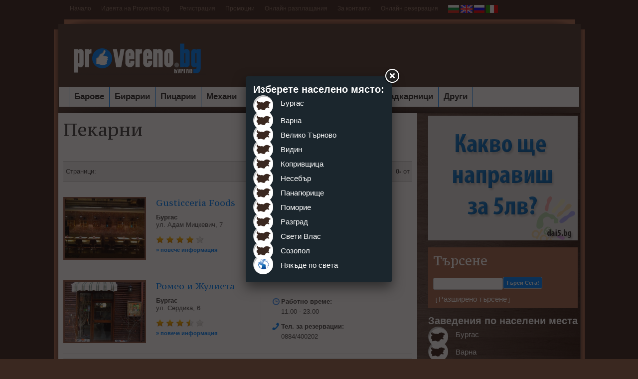

--- FILE ---
content_type: text/html; charset="utf-8"
request_url: http://provereno.bg/burgas/bg/category/269
body_size: 5671
content:
<!DOCTYPE html PUBLIC "-//W3C//DTD XHTML 1.0 Transitional//EN" "http://www.w3.org/TR/xhtml1/DTD/xhtml1-transitional.dtd">
<html xmlns="http://www.w3.org/1999/xhtml">
	<head prefix="og: http://ogp.me/ns# fb: http://ogp.me/ns/fb# object: http://ogp.me/ns/object#">
		<meta http-equiv="Content-Type" content="text/html; charset=utf-8" />
		
		
		<title>Пекарни. Пекарни в София, пекарни в Бургас, Пловдив, Русе, Варна и градовете в България.</title>
		<meta name="description" content="Пекарни. Пекарни в София, пекарни в Бургас, Пловдив, Русе, Варна и градовете в България." />
		<meta name="keywords" content="заведения, заведение, заведения в бургас, заведение в Бургас, нощен живот, барове, дискотеки, кръчми, ресторанти" />		
		<meta name='yandex-verification' content='65eab39c82b2d89e' />
		<meta property="fb:admins" content="108014389320138" />
						
		<link rel="stylesheet" href="/css/style.css" type="text/css" />
		<link rel="stylesheet" href="/css/jquery.lightbox.css" type="text/css" />
				<link rel="stylesheet" href="/css/jquery.fancybox.css" type="text/css" />
		<script src="/js/jquery-1.8.2.min.js" type="text/javascript"></script>
		<script src="/js/jquery.fancybox.js" type="text/javascript"></script>
		<script src="/js/highslide-with-gallery.js" type="text/javascript"></script>
		<script src="/js/functions.js" type="text/javascript"></script>
		<script type="text/javascript" src="/js/jquery.lightbox.js"></script>
		<script type="text/javascript" src="/js/jquery.corner.js"></script>
		<script type="text/javascript" src="/js/jquery.raty.js"></script>
		<script type="text/javascript" src="/js/jquery.scrollTo.js"></script>
		<link rel="stylesheet" href="/css/flexslider.css" type="text/css" />
		<script src="/js/jquery.flexslider.js" type="text/javascript"></script>
		
		<script type="text/javascript">

		  var _gaq = _gaq || [];
		  _gaq.push(['_setAccount', 'UA-30407743-1']);
		  _gaq.push(['_setDomainName', 'provereno.bg']);
		  _gaq.push(['_trackPageview']);

		  (function() {
			var ga = document.createElement('script'); ga.type = 'text/javascript'; ga.async = true;
			ga.src = ('https:' == document.location.protocol ? 'https://ssl' : 'http://www') + '.google-analytics.com/ga.js';
			var s = document.getElementsByTagName('script')[0]; s.parentNode.insertBefore(ga, s);
		  })();

		</script>
		
	</head>
	<body>
		<div id="fb-root"></div>
		<div id="site">
			<div id="headerMenu">
															<div class="headerButton">
							<a href="/"  class="linkDark" target="_self" >Начало</a>
						</div>
																				<div class="headerButton">
							<a href="http://www.provereno.bg/infobg/2" class="linkDark" target="_self" >Идеята на Provereno.bg</a>
						</div>
																				<div class="headerButton">
							<a href="/register.php"  class="linkDark" target="_self" >Регистрация</a>
						</div>
																				<div class="headerButton">
							<a href="/promotion.php"  class="linkDark" target="_self" >Промоции</a>
						</div>
																				<div class="headerButton">
							<a href="http://www.provereno.bg/infobg/9" class="linkDark" target="_self" >Онлайн разплащания</a>
						</div>
																				<div class="headerButton">
							<a href="http://www.provereno.bg/infobg/3" class="linkDark" target="_self" >За контакти</a>
						</div>
																				<div class="headerButton">
							<a href="http://www.provereno.bg/infobg/12" class="linkDark" target="_self" >Онлайн резервация</a>
						</div>
																																																																																					<div class="headerButton">
					<a href="http://www.provereno.bg/infobg/" class="linkWhite" target="" ></a>
				</div>
				<div class="headerButton">
					<a href="/burgas/bg/category/269"><img src="/images/bg.png" border="0" alt="" /></a>
					<a href="/burgas/en/category/269"><img src="/images/en.png" border="0" alt="" /></a>
					<a href="/burgas/ru/category/269"><img src="/images/ru.png" border="0" alt="" /></a>
					<a href="/burgas/it/category/269"><img src="/images/it.png" border="0" alt="" /></a>
				</div>
				<div class="clear"></div>
			</div>
			<div class="clear"></div>
			<div id="headerSite">&nbsp;</div>
			<div id="siteWrap">
				<div id="header">
					<div id="logo">
						<a href="http://www.provereno.bg/burgas"><img src="/images/logo-burgas.png" border="0" alt="Пекарни. Пекарни в София, пекарни в Бургас, Пловдив, Русе, Варна и градовете в България." /></a>
					</div>
					<div id="bannerHeader">
										</div>
																				<div class="clear"></div>
				</div>
				<div class="clear"></div>
				<div id="headerMenu2Holder">
					<div id="headerMenu2">
						<ul class="main">
															<li><a href="/burgas/bg/category/234"></a>
																<ul class="sub">
																	<li><a href="/burgas/bg/category/273">Български ресторанти</a></li>
																	<li><a href="/burgas/bg/category/274">Азиатски ресторанти</a></li>
																	<li><a href="/burgas/bg/category/257">Арменски ресторанти</a></li>
																	<li><a href="/burgas/bg/category/261">Бързо хранене</a></li>
																	<li><a href="/burgas/bg/category/252">Вегетариански ресторанти</a></li>
																	<li><a href="/burgas/bg/category/254">Гръцки ресторанти</a></li>
																	<li><a href="/burgas/bg/category/267">Индийски ресторанти</a></li>
																	<li><a href="/burgas/bg/category/250">Италиански ресторанти</a></li>
																	<li><a href="/burgas/bg/category/253">Китайски ресторанти</a></li>
																	<li><a href="/burgas/bg/category/251">Рибни ресторанти</a></li>
																	<li><a href="/burgas/bg/category/249">Руски ресторанти</a></li>
																	<li><a href="/burgas/bg/category/268">Тайландски ресторанти</a></li>
																	<li><a href="/burgas/bg/category/258">Турски ресторанти</a></li>
																	<li><a href="/burgas/bg/category/263">Френски ресторанти</a></li>
																</ul>
																</li>
															<li><a href="/burgas/bg/category/230">Барове</a>
																<ul class="sub">
																	<li><a href="/burgas/bg/category/271">Нощни барове</a></li>
																	<li><a href="/burgas/bg/category/270">Дневни барове</a></li>
																	<li><a href="/burgas/bg/category/231">Пиано барове</a></li>
																	<li><a href="/burgas/bg/category/255">Караоке барове</a></li>
																	<li><a href="/burgas/bg/category/259">Наргиле барове</a></li>
																	<li><a href="/burgas/bg/category/244">Рок барове</a></li>
																	<li><a href="/burgas/bg/category/245">Плажни барове</a></li>
																	<li><a href="/burgas/bg/category/264">Спортни барове</a></li>
																</ul>
																</li>
															<li><a href="/burgas/bg/category/233">Бирарии</a>
																</li>
															<li><a href="/burgas/bg/category/240">Пицарии</a>
																</li>
															<li><a href="/burgas/bg/category/236">Механи</a>
																</li>
															<li><a href="/burgas/bg/category/241">Клубове</a>
																<ul class="sub">
																	<li><a href="/burgas/bg/category/272">Нощни клубове</a></li>
																	<li><a href="/burgas/bg/category/256">Клубове с музика на живо</a></li>
																	<li><a href="/burgas/bg/category/246">Поп-фолк клубове</a></li>
																	<li><a href="/burgas/bg/category/265">Билярд клубове</a></li>
																	<li><a href="/burgas/bg/category/248">Ретро клубове</a></li>
																	<li><a href="/burgas/bg/category/247">Хаус клубове</a></li>
																</ul>
																</li>
															<li><a href="/burgas/bg/category/242">Стриптийз барове</a>
																</li>
															<li><a href="/burgas/bg/category/243">Сладкарници</a>
																</li>
														<li><a href="#">Други</a>
							<ul class="sub">
																							<li><a href="/burgas/bg/category/237">Кафенета</a>
																								</li>
																							<li><a href="/burgas/bg/category/269">Пекарни</a>
																								</li>
																							<li><a href="/burgas/bg/category/238">Винарни</a>
																								</li>
																							<li><a href="/burgas/bg/category/235">Кръчми</a>
																								</li>
																							<li><a href="/burgas/bg/category/239">Дискотеки</a>
																								</li>
																																							</li>
														</ul>
							</li>
						</ul>
						<div class="clear"></div>
					</div>
					<div class="clear"></div>
				</div>
				<div class="clear"></div>
				<img src="/images/headerBackground.png"  alt="" />
				<div class="clear"></div>
				<div id="siteContent">
					<div id="siteLeft">
						
						<a href="http://www.dai5.bg" target="_blank"><img src="/images/bannerDai5.png" /></a>
						<div class="clear"></div>
						<br />
						<div id="searchHolder">
							<span class="headingSearch">Търсене</span>
							
							<form method="post" action="/search.php">
								<input type="text" id="" value="" class="searchField" name="search_string" style="margin-top: 3px;" />
								<input type="hidden" name="lang" value="bg" />
								<input type="submit" value="Търси Сега!" />
							<div class="left" style="padding-top: 5px; padding-left: 5px;">
								[ <a href="/advancedsearch.php" class="linkWhiteBig">Разширено търсене</a> ]
							</div>
							<div class="clear"></div>
							</form>
													</div>
						<br />
						<span class="headingWhiteSmall">Заведения по населени места</span>
						<div class="clear"></div>
													<div class="button">
								<div class="buttonIconFirst">
									<img src="/images/iconTown1.png" alt="" />
								</div>
								<div class="buttonLabel">
									<a href="/burgas" class="linkWhiteBig" title="Заведения в Бургас">Бургас</a>
								</div>
								<div class="clear"></div>
							</div>
													<div class="button">
								<div class="buttonIcon">
									<img src="/images/iconTown1.png" alt="" />
								</div>
								<div class="buttonLabel">
									<a href="/varna" class="linkWhiteBig" title="Заведения в Варна">Варна</a>
								</div>
								<div class="clear"></div>
							</div>
													<div class="button">
								<div class="buttonIcon">
									<img src="/images/iconTown1.png" alt="" />
								</div>
								<div class="buttonLabel">
									<a href="/velikotarnovo" class="linkWhiteBig" title="Заведения в Велико Търново">Велико Търново</a>
								</div>
								<div class="clear"></div>
							</div>
													<div class="button">
								<div class="buttonIcon">
									<img src="/images/iconTown1.png" alt="" />
								</div>
								<div class="buttonLabel">
									<a href="/vidin" class="linkWhiteBig" title="Заведения в Видин">Видин</a>
								</div>
								<div class="clear"></div>
							</div>
													<div class="button">
								<div class="buttonIcon">
									<img src="/images/iconTown1.png" alt="" />
								</div>
								<div class="buttonLabel">
									<a href="/koprivshtitsa" class="linkWhiteBig" title="Заведения в Копривщица">Копривщица</a>
								</div>
								<div class="clear"></div>
							</div>
													<div class="button">
								<div class="buttonIcon">
									<img src="/images/iconTown1.png" alt="" />
								</div>
								<div class="buttonLabel">
									<a href="/nessebar" class="linkWhiteBig" title="Заведения в Несебър">Несебър</a>
								</div>
								<div class="clear"></div>
							</div>
													<div class="button">
								<div class="buttonIcon">
									<img src="/images/iconTown1.png" alt="" />
								</div>
								<div class="buttonLabel">
									<a href="/panagyurishte" class="linkWhiteBig" title="Заведения в Панагюрище">Панагюрище</a>
								</div>
								<div class="clear"></div>
							</div>
													<div class="button">
								<div class="buttonIcon">
									<img src="/images/iconTown1.png" alt="" />
								</div>
								<div class="buttonLabel">
									<a href="/pomorie" class="linkWhiteBig" title="Заведения в Поморие">Поморие</a>
								</div>
								<div class="clear"></div>
							</div>
													<div class="button">
								<div class="buttonIcon">
									<img src="/images/iconTown1.png" alt="" />
								</div>
								<div class="buttonLabel">
									<a href="/razgrad" class="linkWhiteBig" title="Заведения в Разград">Разград</a>
								</div>
								<div class="clear"></div>
							</div>
													<div class="button">
								<div class="buttonIcon">
									<img src="/images/iconTown1.png" alt="" />
								</div>
								<div class="buttonLabel">
									<a href="/svetivlas" class="linkWhiteBig" title="Заведения в Свети Влас">Свети Влас</a>
								</div>
								<div class="clear"></div>
							</div>
													<div class="button">
								<div class="buttonIcon">
									<img src="/images/iconTown1.png" alt="" />
								</div>
								<div class="buttonLabel">
									<a href="/sozopol" class="linkWhiteBig" title="Заведения в Созопол">Созопол</a>
								</div>
								<div class="clear"></div>
							</div>
													<div class="button">
								<div class="buttonIconLast">
									<img src="/images/iconTown.png" alt="" />
								</div>
								<div class="buttonLabel">
									<a href="/world" class="linkWhiteBig" title="Заведения в Някъде по света">Някъде по света</a>
								</div>
								<div class="clear"></div>
							</div>
												<div class="clear"></div>
						<br /><br /><br />
						
												<div class="clear"></div>
						<br /><br /><br />
													<div class="blogPost">
							<a href="http://blog.provereno.bg/%d0%bd%d0%b0%d0%b9%d1%82%d0%b1%d0%b0%d1%81-%d0%b8%d0%bb%d0%b8-%d0%ba%d0%b0%d0%ba-%d0%b0%d0%b2%d1%82%d0%be%d0%b1%d1%83%d1%81%d1%8a%d1%82-%d1%81%d1%82%d0%b0%d0%b2%d0%b0-%d0%bd%d0%b0-%d0%b1%d0%b0%d1%80" target="_blank" class="linkWhiteBig"><strong>НайтБас или Как автобусът става на бар</strong></a><br />
							   Бяхме ученици и се чудехме с кой автобус да се...<br />
							<a href="http://blog.provereno.bg/%d0%bd%d0%b0%d0%b9%d1%82%d0%b1%d0%b0%d1%81-%d0%b8%d0%bb%d0%b8-%d0%ba%d0%b0%d0%ba-%d0%b0%d0%b2%d1%82%d0%be%d0%b1%d1%83%d1%81%d1%8a%d1%82-%d1%81%d1%82%d0%b0%d0%b2%d0%b0-%d0%bd%d0%b0-%d0%b1%d0%b0%d1%80" target="_blank" class="linkWhiteSmall"><strong>повече</strong></a>
							<div class="clear"></div>
							</div>
													<div class="blogPost">
							<a href="http://blog.provereno.bg/%d1%80%d0%b5%d0%bc%d0%be%d0%bd%d1%82-%d0%bd%d0%b0-%d0%b6%d0%b8%d0%bb%d0%b8%d1%89%d0%b5-%d0%b7%d0%b0-%d0%b2%d1%8a%d0%b7%d1%80%d0%b0%d1%81%d1%82%d0%bd%d0%b8-%d1%85%d0%be%d1%80%d0%b0-%d0%be%d0%b1%d0%b7" target="_blank" class="linkWhiteBig"><strong>Ремонт на жилище за възрастни хора - обзавеждането</strong></a><br />
							В предишната статия обсъдихме някои особености,...<br />
							<a href="http://blog.provereno.bg/%d1%80%d0%b5%d0%bc%d0%be%d0%bd%d1%82-%d0%bd%d0%b0-%d0%b6%d0%b8%d0%bb%d0%b8%d1%89%d0%b5-%d0%b7%d0%b0-%d0%b2%d1%8a%d0%b7%d1%80%d0%b0%d1%81%d1%82%d0%bd%d0%b8-%d1%85%d0%be%d1%80%d0%b0-%d0%be%d0%b1%d0%b7" target="_blank" class="linkWhiteSmall"><strong>повече</strong></a>
							<div class="clear"></div>
							</div>
													<div class="blogPost">
							<a href="http://blog.provereno.bg/%d1%80%d0%b5%d0%bc%d0%be%d0%bd%d1%82-%d0%bd%d0%b0-%d0%b6%d0%b8%d0%bb%d0%b8%d1%89%d0%b5-%d0%b7%d0%b0-%d0%b2%d1%8a%d0%b7%d1%80%d0%b0%d1%81%d1%82%d0%bd%d0%b8-%d1%85%d0%be%d1%80%d0%b0" target="_blank" class="linkWhiteBig"><strong>Ремонт на жилище за възрастни хора </strong></a><br />
							Вечно млади - да, иска ни се. Истината - колкото и...<br />
							<a href="http://blog.provereno.bg/%d1%80%d0%b5%d0%bc%d0%be%d0%bd%d1%82-%d0%bd%d0%b0-%d0%b6%d0%b8%d0%bb%d0%b8%d1%89%d0%b5-%d0%b7%d0%b0-%d0%b2%d1%8a%d0%b7%d1%80%d0%b0%d1%81%d1%82%d0%bd%d0%b8-%d1%85%d0%be%d1%80%d0%b0" target="_blank" class="linkWhiteSmall"><strong>повече</strong></a>
							<div class="clear"></div>
							</div>
													<div class="blogPost">
							<a href="http://blog.provereno.bg/%d1%80%d0%b5%d0%bc%d0%be%d0%bd%d1%82-%d1%81-%d1%87%d0%b5%d1%82%d0%ba%d0%b0-%d0%b7%d0%b0-%d1%82%d0%be%d0%b0%d0%bb%d0%b5%d1%82%d0%bd%d0%b0" target="_blank" class="linkWhiteBig"><strong>Ремонт с четка за тоалетна</strong></a><br />
							Е ли тоалетната най-важната част от едно жилище!?!...<br />
							<a href="http://blog.provereno.bg/%d1%80%d0%b5%d0%bc%d0%be%d0%bd%d1%82-%d1%81-%d1%87%d0%b5%d1%82%d0%ba%d0%b0-%d0%b7%d0%b0-%d1%82%d0%be%d0%b0%d0%bb%d0%b5%d1%82%d0%bd%d0%b0" target="_blank" class="linkWhiteSmall"><strong>повече</strong></a>
							<div class="clear"></div>
							</div>
													<div class="blogPost">
							<a href="http://blog.provereno.bg/%d1%80%d0%b5%d0%bc%d0%be%d0%bd%d1%82-%d0%bd%d0%b0-%d0%b0%d0%bf%d0%b0%d1%80%d1%82%d0%b0%d0%bc%d0%b5%d0%bd%d1%82-13-%d0%be%d1%81%d0%bd%d0%be%d0%b2%d0%bd%d0%b8-%d0%bf%d1%80%d0%b0%d0%b2%d0%b8%d0%bb" target="_blank" class="linkWhiteBig"><strong>Ремонт на апартамент - 13 основни правила!</strong></a><br />
							   За смелчаците, които дръзнат да започнат сами...<br />
							<a href="http://blog.provereno.bg/%d1%80%d0%b5%d0%bc%d0%be%d0%bd%d1%82-%d0%bd%d0%b0-%d0%b0%d0%bf%d0%b0%d1%80%d1%82%d0%b0%d0%bc%d0%b5%d0%bd%d1%82-13-%d0%be%d1%81%d0%bd%d0%be%d0%b2%d0%bd%d0%b8-%d0%bf%d1%80%d0%b0%d0%b2%d0%b8%d0%bb" target="_blank" class="linkWhiteSmall"><strong>повече</strong></a>
							<div class="clear"></div>
							</div>
												<div class="clear"></div>
						<br /><br /><br />
						<div id="socialNetworks">
						<div id="fb-root"></div>
						
						<script language="javascript" type="text/javascript">
						  window.fbAsyncInit = function() {
							FB.init({appId: '108014389320138', status: true, cookie: true,
									 xfbml: true});
						  };
						  (function() {
							var e = document.createElement('script'); e.async = true;
							e.src = document.location.protocol +
							  '//connect.facebook.net/bg_BG/all.js';
							document.getElementById('fb-root').appendChild(e);
						  }());
						</script>
						
						Свържете Provereno.bg с вашите<br />
						<a href="http://facebook.com/provereno" target="_blank"><img src="/images/buttonFacebook.png" border="0"  alt="" /></a>
						<a href="http://facebook.com/provereno" target="_blank"><img src="/images/buttonGooglePlus.png"  alt="" /></a>
						<a href="http://twitter.com/proverenobg" target="_blank"><img src="/images/buttonTwitter.png" border="0"  alt="" /></a>
						<br /><br />
						<div style="background-color: #FFF;">
						<fb:like-box href="http://www.facebook.com/provereno" width="300" show_faces="true" stream="false" header="true"></fb:like-box>
						</div>
						<br />
						
						<a href="https://twitter.com/Proverenobg" class="twitter-follow-button" data-show-count="false">Follow @Proverenobg</a>
<script>!function(d,s,id){var js,fjs=d.getElementsByTagName(s)[0];if(!d.getElementById(id)){js=d.createElement(s);js.id=id;js.src="//platform.twitter.com/widgets.js";fjs.parentNode.insertBefore(js,fjs);}}(document,"script","twitter-wjs");</script>

						</div>
					</div>
					<div id="siteRight">											<h1 class="heading">Пекарни</h1>
						<div class="clear"></div>
						<br />
						
						<div class="clear"></div>
						<br />
						<div class="pagesHolder">
							<div class="pagesLabel">
								Страници:
							</div>
							
							<div class="pagesTotal">
								<strong>0-</strong> от 
							</div>
							<div class="clear"></div>
						</div>
						<div class="clear"></div>
												<div class="clear"></div>
												<a href="/burgas/bg/places/4729">
							<span class="boxListNew">
								<span class="boxListNewImage">
									<img src="/files/tn/138977515353943.jpg" alt="Gusticceria Foods" />								</span>
								<span class="boxListNewDescription">
									<span class="boxListNewHeading">
										Gusticceria Foods
									</span>
									<span class="clear"></span>
									<span class="boxListNewDescriptionLeft">
										<strong>Бургас</strong><br />										ул. Адам Мицкевич, 7<br /><br />
										
										<script language="javascript" type="text/javascript">
											$(document).ready(function(){
												$('#half-top-4729').raty({
													half:  true,
													start: 3.9,
													size: 23,
													number: 5,
													click: function(selected){
														$.ajax({
															type: "POST",
															url: "/ratePlace.php",
															data: "place_id=4729&value="+selected,
															success: function(html){
																if ( html == "-1" ){
																	$("a.popUp").trigger("click");
																}
															}
														});
													}
												});
											});
										</script>
										
										<div id="half-top-4729"></div>
										<span class="readMore">&raquo; повече информация</span>
									</span>
									<span class="boxListNewDescriptionRight">
										<span class="boxListShare">
											<fb:share-button href="http://www.provereno.bg//bg/places/4729" type="button_count"></fb:share-button>
										</span>
																					<span class="boxListWorkingTime">
												<strong>Работно време:</strong> <br />
												11.00 - 20.00
											</span>
																															<span class="boxListPhone">
												<strong>Тел. за резервации:</strong><br /> 089/8505325, 056/992313
											</span>
																				
										<span class="clear"></span>
									</span>
									<span class="clear"></span>
								</span>
								<span class="clear"></span>
							</span>
						</a>
												<a href="/burgas/bg/places/4731">
							<span class="boxListNew">
								<span class="boxListNewImage">
									<img src="/files/tn/138977673572852.jpg" alt="Ромео и Жулиета" />								</span>
								<span class="boxListNewDescription">
									<span class="boxListNewHeading">
										Ромео и Жулиета
									</span>
									<span class="clear"></span>
									<span class="boxListNewDescriptionLeft">
										<strong>Бургас</strong><br />										ул. Сердика, 6<br /><br />
										
										<script language="javascript" type="text/javascript">
											$(document).ready(function(){
												$('#half-top-4731').raty({
													half:  true,
													start: 3.4,
													size: 23,
													number: 5,
													click: function(selected){
														$.ajax({
															type: "POST",
															url: "/ratePlace.php",
															data: "place_id=4731&value="+selected,
															success: function(html){
																if ( html == "-1" ){
																	$("a.popUp").trigger("click");
																}
															}
														});
													}
												});
											});
										</script>
										
										<div id="half-top-4731"></div>
										<span class="readMore">&raquo; повече информация</span>
									</span>
									<span class="boxListNewDescriptionRight">
										<span class="boxListShare">
											<fb:share-button href="http://www.provereno.bg//bg/places/4731" type="button_count"></fb:share-button>
										</span>
																					<span class="boxListWorkingTime">
												<strong>Работно време:</strong> <br />
												11.00 - 23.00
											</span>
																															<span class="boxListPhone">
												<strong>Тел. за резервации:</strong><br /> 0884/400202
											</span>
																				
										<span class="clear"></span>
									</span>
									<span class="clear"></span>
								</span>
								<span class="clear"></span>
							</span>
						</a>
												<div class="clear"></div>
												<div class="clear"></div>
						<div class="pagesHolder">
							<div class="pagesLabel">
								Страници:
							</div>
							
							<div class="pagesTotal">
								<strong>0-</strong> от 
							</div>
							<div class="clear"></div>
						</div>
						<div class="clear"></div>
					</div>
					<div class="clear"></div>
					<br /><br />
					<div id="footer">
						2011 Provereno.bg Всички права запазени. Използването на информация от сайта се позволява единствено след изричното съгласие на екипа на Provereno.bg
<br />
					</div>
				</div>
			</div>
		</div>
				<a href="#locationSelect" class="fancybox" id="buttonPopup"></a>
		<div style="display: none;" id="locationSelect" >
			<div style="display: block;">
				<span class="headingWhiteSmall">Изберете населено място: </span>
									<div class="button">
						<div class="buttonIconFirst">
							<img src="/images/iconTown1.png" alt="" />
						</div>
						<div class="buttonLabel">
							<a href="/burgas" class="linkWhiteBig" title="Заведения в Бургас">Бургас</a>
						</div>
						<div class="clear"></div>
					</div>
									<div class="button">
						<div class="buttonIcon">
							<img src="/images/iconTown1.png" alt="" />
						</div>
						<div class="buttonLabel">
							<a href="/varna" class="linkWhiteBig" title="Заведения в Варна">Варна</a>
						</div>
						<div class="clear"></div>
					</div>
									<div class="button">
						<div class="buttonIcon">
							<img src="/images/iconTown1.png" alt="" />
						</div>
						<div class="buttonLabel">
							<a href="/velikotarnovo" class="linkWhiteBig" title="Заведения в Велико Търново">Велико Търново</a>
						</div>
						<div class="clear"></div>
					</div>
									<div class="button">
						<div class="buttonIcon">
							<img src="/images/iconTown1.png" alt="" />
						</div>
						<div class="buttonLabel">
							<a href="/vidin" class="linkWhiteBig" title="Заведения в Видин">Видин</a>
						</div>
						<div class="clear"></div>
					</div>
									<div class="button">
						<div class="buttonIcon">
							<img src="/images/iconTown1.png" alt="" />
						</div>
						<div class="buttonLabel">
							<a href="/koprivshtitsa" class="linkWhiteBig" title="Заведения в Копривщица">Копривщица</a>
						</div>
						<div class="clear"></div>
					</div>
									<div class="button">
						<div class="buttonIcon">
							<img src="/images/iconTown1.png" alt="" />
						</div>
						<div class="buttonLabel">
							<a href="/nessebar" class="linkWhiteBig" title="Заведения в Несебър">Несебър</a>
						</div>
						<div class="clear"></div>
					</div>
									<div class="button">
						<div class="buttonIcon">
							<img src="/images/iconTown1.png" alt="" />
						</div>
						<div class="buttonLabel">
							<a href="/panagyurishte" class="linkWhiteBig" title="Заведения в Панагюрище">Панагюрище</a>
						</div>
						<div class="clear"></div>
					</div>
									<div class="button">
						<div class="buttonIcon">
							<img src="/images/iconTown1.png" alt="" />
						</div>
						<div class="buttonLabel">
							<a href="/pomorie" class="linkWhiteBig" title="Заведения в Поморие">Поморие</a>
						</div>
						<div class="clear"></div>
					</div>
									<div class="button">
						<div class="buttonIcon">
							<img src="/images/iconTown1.png" alt="" />
						</div>
						<div class="buttonLabel">
							<a href="/razgrad" class="linkWhiteBig" title="Заведения в Разград">Разград</a>
						</div>
						<div class="clear"></div>
					</div>
									<div class="button">
						<div class="buttonIcon">
							<img src="/images/iconTown1.png" alt="" />
						</div>
						<div class="buttonLabel">
							<a href="/svetivlas" class="linkWhiteBig" title="Заведения в Свети Влас">Свети Влас</a>
						</div>
						<div class="clear"></div>
					</div>
									<div class="button">
						<div class="buttonIcon">
							<img src="/images/iconTown1.png" alt="" />
						</div>
						<div class="buttonLabel">
							<a href="/sozopol" class="linkWhiteBig" title="Заведения в Созопол">Созопол</a>
						</div>
						<div class="clear"></div>
					</div>
									<div class="button">
						<div class="buttonIconLast">
							<img src="/images/iconTown.png" alt="" />
						</div>
						<div class="buttonLabel">
							<a href="/world" class="linkWhiteBig" title="Заведения в Някъде по света">Някъде по света</a>
						</div>
						<div class="clear"></div>
					</div>
							</div>
		</div>
		
		<script language="javascript" type="text/javascript">
			$(document).ready(function(){
				$('#buttonPopup').fancybox().trigger("click");
			});
		</script>
		
				
			<!-- Yandex.Metrika counter -->
<script type="text/javascript">
var yaParams = {/*Здесь параметры визита*/};
</script>

<script type="text/javascript">
(function (d, w, c) {
    (w[c] = w[c] || []).push(function() {
        try {
            w.yaCounter19465429 = new Ya.Metrika({id:19465429,
                    webvisor:true,
                    clickmap:true,
                    trackLinks:true,
                    accurateTrackBounce:true,
                    trackHash:true,params:window.yaParams||{ }});
        } catch(e) { }
    });

    var n = d.getElementsByTagName("script")[0],
        s = d.createElement("script"),
        f = function () { n.parentNode.insertBefore(s, n); };
    s.type = "text/javascript";
    s.async = true;
    s.src = (d.location.protocol == "https:" ? "https:" : "http:") + "//mc.yandex.ru/metrika/watch.js";

    if (w.opera == "[object Opera]") {
        d.addEventListener("DOMContentLoaded", f, false);
    } else { f(); }
})(document, window, "yandex_metrika_callbacks");
</script>
<noscript><div><img src="//mc.yandex.ru/watch/19465429" style="position:absolute; left:-9999px;" alt="" /></div></noscript>
<!-- /Yandex.Metrika counter -->
		
	</body>
</html>a